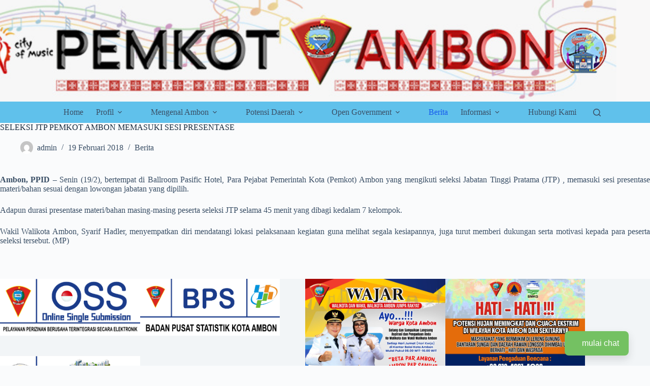

--- FILE ---
content_type: text/html; charset=UTF-8
request_url: https://omnichannel.qiscus.com/iframes/v4/fwdkt-8lcgylyrxtzxibg/login-form?formGreet=sampaikan%20aduan%20dan%20aspirasi%20anda&formSubtitle=silahkan%20isi%20data%20dengan%20benar&buttonLabel=mulai%20chat&customerIdentifier=phone&extra_fields=[]&is_channel_widget_enable=false&customcss=
body_size: 8383
content:
<!DOCTYPE html>
<html lang="en">

<head>
    <meta charset="UTF-8">
    <meta name="viewport" content="width=device-width, initial-scale=1.0">
    <meta name="robots" content="noindex, nofollow">
    <title>Qiscus Omnichannel Chat
        Login Form</title>
    <link rel="stylesheet" href="/css/intlTelInput.css" />
    <link rel="stylesheet" href="/css/vue-select.min.css">

    <style>
        @import  url('https://rsms.me/inter/inter.css');

        [v-cloak] {
            display: none;
        }

        *,
        *:before,
        *:after {
            margin: 0;
            padding: 0;
            box-sizing: border-box;
        }

        html,
        body {
            width: 100%;
            height: 100%;
            position: relative;
            font-family: sans-serif;
        }

        .qcw-cs-container,
        .qismo-extra,
        .qcw-container,
        .qcw-cs-container input,
        .qcw-cs-container button {
            font-family: 'Inter', sans-serif;
        }

        .qcw-cs-container,
        .qcw-cs-container *,
        .qcw-cs-container *:before,
        .qcw-cs-container *:after,
        .qismo-extra,
        .qismo-extra *,
        .qismo-extra *:before,
        .qismo-extra *:after {
            box-sizing: border-box;
        }

        .qcw-container {
            z-index: 999999;
        }

        .qcw-cs-container {
            color: #444;
            width: 100%;
            height: 100%;
            display: -webkit-box;
            display: flex;
            -webkit-box-orient: vertical;
            flex-direction: column;
            -webkit-box-align: end;
            align-items: flex-end;
            font-size: 16px;
            z-index: 999999;
        }

        .qcw-cs-wrapper {
            width: 100%;
            height: 100%;
            box-shadow: 0 7px 16px rgba(46, 46, 46, .15);
            overflow: hidden;
            transition: all .15s ease-in-out;
            display: -webkit-box;
            display: flex;
            -webkit-box-align: center;
            align-items: center;
            -webkit-box-orient: vertical;
            -webkit-box-direction: normal;
            flex-direction: column;
        }

        .qcw-cs-wrapper .qcw-cs-close {
            position: absolute;
            right: 16px;
            top: 20px;
            color: #979797;
            font-size: 30px;
            z-index: 9000;
            cursor: pointer;
        }

        .qcw-cs-wrapper .qcw-cs-box-form label {
            margin-bottom: 0;
        }

        .qcw-cs-wrapper .qcw-cs-box-form h3 {
            margin-top: 5px;
            margin-bottom: 20px;
            font-weight: 600;
            font-size: 24px;
            line-height: 1.28;
            text-align: left;
            color: inherit;
            word-break: break-word;
        }

        .qcw-cs-wrapper .qcw-cs-box-form p {
            margin: 0;
            color: inherit;
            word-break: break-word;
        }

        .qcw-cs-wrapper .qcw-cs-box-form .qcw-cs-form-group {
            margin-bottom: 15px;
        }

        .qcw-cs-wrapper .qcw-cs-box-form .qcw-cs-form-group .qcw-cs-form-field {
            border-radius: 19px;
            border: 1px solid #ccc;
            padding: 4px 10px;
            width: 100%;
            outline: 0;
            transition: border-color ease-in-out .15s, box-shadow ease-in-out .15s;
            font-size: 16px;
            height: 40px;
            box-sizing: border-box;
        }

        .qcw-cs-welcome .qcw-header {
            display: flex;
            flex-direction: column;
            padding: 32px;
            margin: -32px -32px 32px -32px;
            border-radius: 8px 8px 0 0;
        }

        .qcw-cs-welcome .qcw-header-avatar {
            position: absolute;
            top: -30px;
            border-radius: 50%;
            width: 54px;
            height: 54px;
            overflow: hidden;
        }

        .qcw-cs-welcome .qcw-header-avatar img {
            width: 54px;
            height: 54px;
        }

        .qcw-cs-form-group.error {
            background: #c0392b;
            border-radius: 19px;
            color: #fff;
            padding: 2px 20px;
            text-align: center;
        }

        .qcw-cs-form-group.error span {
            font-size: 13px;
        }

        /* Welcome CSS */
        .qcw-cs-welcome {
            width: 360px;
            background: #FFF;
            border-radius: 8px;
            box-shadow: 0px 8px 24px rgba(51, 51, 51, 0.1);
            text-align: center;
            padding: 32px;
            position: relative;
        }

        .qcw-cs-welcome .qcw-user-display-name {
            font-size: 18px;
            font-weight: 600;
            width: 100%;
        }

        .qcw-cs-welcome .qcw-user-status {
            font-size: 12px;
        }

        /* .qcw-cs-welcome { */
        .qismo-extra {
            max-width: 360px;
            position: fixed;
            bottom: 87px;
            right: 42px;
            z-index: 800;
            background-color: transparent !important;
            border-radius: 19px;
            color: rgb(102, 102, 102);
            transform: translateY(-20px);
        }

        .qcw-welcome-text {
            font-size: 14px;
            background: #FFF;
        }

        span.qcw-cs-close-welcome {
            cursor: pointer;
            position: absolute;
            top: -12px;
            right: -10px;
        }

        /** login form **/
        .qismo-copyright {
            text-align: center;
            color: #5a5a5a;
            background: #FFF;
            font-size: 12px;
            padding: 7px;
            border-top: 1px solid #ddd;
        }

        .qismo-copyright a {
            color: #a3a3a3;
        }

        .qcw-cs-box-form {
            background: #fff;
            border-radius: 8px;
            -webkit-box-shadow: 0px 20px 35px rgba(189, 189, 189, 0.24);
            box-shadow: 0px 20px 35px rgba(189, 189, 189, 0.24);
            overflow: hidden;
            flex: 1;
            width: 100%;
            height: 100%;
            display: flex;
            flex-direction: column;
            justify-content: space-between;
        }

        .qismo-login-form__header {
            padding: 36px;
            color: #fff;
            background: #74c162;
        }

        .qismo-login-form__header p {
            line-height: 21px;
            font-size: 14px;
        }

        .qismo-login-form__body {
            padding: 36px;
        }

        .qismo-input {
            background: #fff;
            -webkit-box-shadow: 0px 16px 32px rgba(95, 169, 142, 0.12);
            box-shadow: 0px 16px 32px rgba(95, 169, 142, 0.12);
            border-radius: 6px;
            display: -webkit-box;
            display: -ms-flexbox;
            display: flex;
            overflow: hidden;
            margin-bottom: 32px;
        }

        .qismo-input input,
        .qismo-input textarea {
            -webkit-box-flex: 1;
            -ms-flex: 1;
            flex: 1;
            border: 0;
            padding: 10px;
            outline: none;
            font-size: 16px;
            height: 48px;
            width: 100%;
            font-family: 'Inter', sans-serif;
        }

        .select__dropdown,
        .select__dropup {
            background: #fff;
            -webkit-box-shadow: 0px 16px 32px rgba(220, 220, 220, 0.25);
            box-shadow: 0px 16px 32px rgba(220, 220, 220, 0.25);
            border-radius: 6px;
            margin-bottom: 15px;
            font-size: 16px;
            color: #c4c4c4;
            font-family: 'Inter', sans-serif;
        }

        .select__dropdown .select__dropup,
        .vs__search::placeholder {
            font-size: 16px;
            color: #c4c4c4;
        }

        .select__dropdown .select__dropup,
        .vs__dropdown-toggle {
            -webkit-box-flex: 1;
            -ms-flex: 1;
            border: 0;
            outline: none;
            font-size: 16px;
            height: 48px;
            width: 100%;
            font-family: 'Inter', sans-serif;
        }

        .select__dropdown .vs__dropdown-menu {
            background: #fff;
            -webkit-box-shadow: 0px 2px 2px rgba(220, 220, 220, 0.5);
            box-shadow: 0px 2px 2px rgba(220, 220, 220, 0.5);
            border: 1px solid #eaeaea;
            font-size: 16px;
            font-family: 'Inter', sans-serif;
            margin-top: 5px;
            max-height: 100px;
            overflow-y: auto;
            border-radius: 6px;
        }

        .select__dropup .vs__dropdown-menu {
            top: auto !important;
            bottom: calc(100% - 1px);
            background: #fff;
            -webkit-box-shadow: 0px 2px 2px rgba(220, 220, 220, 0.5);
            box-shadow: 0px 2px 2px rgba(220, 220, 220, 0.5);
            border: 1px solid #eaeaea;
            font-size: 16px;
            font-family: 'Inter', sans-serif;
            margin-bottom: 5px;
            max-height: 100px;
            overflow-y: auto;
            border-radius: 6px;
        }

        .select__dropdown .select__dropup,
        .vs__dropdown-menu::-webkit-scrollbar-track {
            background: transparent;
        }

        .select__dropdown .select__dropup,
        .vs__dropdown-menu::-webkit-scrollbar {
            width: 8px;
            height: 8px;
        }

        .select__dropdown .select__dropup,
        .vs__dropdown-menu::-webkit-scrollbar-thumb {
            background: #e0e0e0;
            border-radius: 4px;
            width: 8px;
            height: 8px;
        }

        .select__dropdown .select__dropup,
        .vs__dropdown-option--highlight {
            background: #dcdcdc;
        }

        .select__dropdown .select__dropup,
        .vs__clear,
        .select__dropdown .select__dropup,
        .vs__open-indicator {
            fill: #394066;
        }

        .qismo-input .iti input {
            width: 100%;
        }

        .qismo-box-phone {
            display: -webkit-box;
            display: -ms-flexbox;
            display: flex;
        }

        .qismo-input.country {
            width: 130px;
            margin-right: 10px;
        }

        .qismo-input.country input,
        .qismo-input.country select {
            width: 100%;
        }

        .qismo-input ::placeholder {
            font-size: 16px;
            color: #c4c4c4;
        }

        .qismo-input .icon {
            background: rgba(116, 193, 98, .2);
            min-width: 48px;
            width: 48px;
            height: 48px;
            display: -webkit-box;
            display: -ms-flexbox;
            display: flex;
            -webkit-box-pack: center;
            -ms-flex-pack: center;
            justify-content: center;
            -webkit-box-align: center;
            -ms-flex-align: center;
            align-items: center;
            border-top-left-radius: 6px;
            border-bottom-left-radius: 6px;
        }

        .qismo-login-btn {
            background: #74c162;
            border-radius: 30px;
            padding: 14px 22px;
            box-shadow: 0px 7px 17px rgba(51, 51, 51, 0.07);
            border: 0;
            color: #fff;
            display: block;
            margin: 15px auto 0 auto;
            cursor: pointer;
            -webkit-transition: -webkit-transform 0.32s ease;
            transition: -webkit-transform 0.32s ease;
            transition: transform 0.32s ease;
            transition: transform 0.32s ease, -webkit-transform 0.32s ease;
            font-size: 16px;
        }

        .qismo-contact-icon,
        .qismo-email-icon {
            fill: #74c162;
        }

        .qismo-phone-icon {
            stroke: #74c162;
        }

        .qismo-form-error {
            color: #EE5757;
            font-size: 14px;
            margin-top: -23px;
            font-weight: normal;
            margin-bottom: 10px;
        }

        .qismo-form-error--visible {
            display: block;
        }

        .qismo-input-error.qismo-input .icon {
            background: rgba(255, 106, 119, 0.2) !important;
        }

        .qismo-input-error .qismo-contact-icon,
        .qismo-input-error .qismo-email-icon {
            fill: #EE5757;
        }

        .qismo-input-error .qismo-phone-icon {
            stroke: #EE5757;
        }

        .iti {
            max-width: calc(100% - 48px);
            display: -webkit-box;
            display: -ms-flexbox;
            display: flex;
        }

        .iti__flag-container {
            position: relative;
            display: -webkit-box;
            display: -ms-flexbox;
            display: flex;
            -webkit-box-flex: 0;
            -ms-flex: 0 75px;
            flex: 0 75px;
            padding: 1px;
            height: 47px;
        }

        .iti--allow-dropdown .iti__flag-container:hover .iti__selected-flag,
        .iti--separate-dial-code .iti__selected-flag {
            background-color: transparent;
            outline: none;
        }

        .iti--separate-dial-code .iti__selected-dial-code {
            margin-left: 0;
            width: 45px;
            text-align: center;
        }

        .iti--separate-dial-code input[type=tel] {
            padding-left: 0 !important;
            width: calc(100% - 75px);
        }

        .iti__country-list {
            width: 275px;
            box-shadow: 0px 7px 17px rgba(51, 51, 51, 0.07);
            border-radius: 6px;
            border: none;
            bottom: 54px;
        }

        .iti__country {
            padding: 12px 26px;
            color: #555;
            font-size: 14px;
            line-height: 17px;
        }

        .iti__flag {
            width: 0;
        }

        .iti__selected-dial-code {
            margin-left: 0;
        }

        .iti__flag-box {
            display: none;
        }

        .extra-fields .qismo-input {
            margin-bottom: 10px;
        }

        .extra-fields form.qismo-login-form__body {
            padding: 15px 36px;
        }

        #extra-fields__form {
            height: 250px;
            overflow-y: auto;
        }

        #extra-fields__form::-webkit-scrollbar-track {
            background: transparent;
        }

        #extra-fields__form::-webkit-scrollbar {
            width: 8px;
            height: 8px;
        }

        #extra-fields__form::-webkit-scrollbar-thumb {
            background: #e0e0e0;
            border-radius: 4px;
            width: 8px;
            height: 8px;
        }

        .force-overflow {
            min-height: 150px;
        }

        .qcw-cs-back {
            position: absolute;
            top: 20px;
            left: 35px;
            color: #fff;
            font-weight: 500;
            font-size: 16px;
            line-height: 19px;
            cursor: pointer;
        }

        .qcw-cs-back p::before {
            content: "\003C";
            margin-right: 10px;
        }

        /* fix for placeholder too light for the eyes */
        .select__dropdown input::placeholder,
        .select__dropdown ul {
            color: #444;
        }
    </style>
</head>

<body>
    <div class="qcw-cs-container">
        <div class="qcw-cs-wrapper" v-cloak>
            <span v-if="isChannelWidgetEnable" class="qcw-cs-back" @click="onBackToChannelForm">
                <p>Back</p>
            </span>
            <span class="qcw-cs-close" @click="closeLoginForm" style="top: 7px; right: 7px;">
                <img src="https://s3-ap-southeast-1.amazonaws.com/qiscus-sdk/public/qismo/img/close-circle.svg"
                    alt="Close Button" />
            </span>
            <div class="qcw-cs-box-form">
                <div class="qismo-login-form__header">
                    <h3 :style="{'margin-top': isChannelWidgetEnable ? '20px' : '5px'}">sampaikan aduan dan aspirasi anda</h3>
                    <p>silahkan isi data dengan benar</p>
                </div>
                <div v-if="!isAdditionalPage" class="qismo-login-form__body">
                    <div class="qismo-input" :style="!isAdditionalPage ? 'margin-bottom:10px' : ''">
                        <div class="icon">
                            <svg width="24" height="24" viewBox="0 0 24 24" fill="none"
                                xmlns="http://www.w3.org/2000/svg">
                                <mask id="path-1-inside-1" fill="white">
                                    <path
                                        d="M14 15C16.2397 13.9985 16.835 10.4131 16.835 7.74292C16.835 4.57129 15.1025 2 12.0002 2C8.89771 2 7.16528 4.57129 7.16528 7.74292C7.16528 10.4131 7.7605 13.9983 10 15C10 15.5 10 16 9.5 16.1299C9.5 16.1299 6.12354 16.3945 4.33984 18.2183C3.07837 19.5078 3 22 3 22H21C21 22 20.9216 19.5078 19.6602 18.2183C17.8765 16.3945 14.5 16.1299 14.5 16.1299C14 16 14 15.5 14 15Z" />
                                </mask>
                                <path class="qismo-contact-icon"
                                    d="M14 15L13.3877 13.6307C12.8477 13.8721 12.5 14.4084 12.5 15H14ZM10 15H11.5C11.5 14.4085 11.1524 13.8722 10.6125 13.6307L10 15ZM9.5 16.1299L9.61721 17.6253L9.74909 17.615L9.87713 17.5817L9.5 16.1299ZM4.33984 18.2183L5.41211 19.2672L5.41221 19.2671L4.33984 18.2183ZM3 22L1.50074 21.9529L1.45209 23.5H3V22ZM21 22V23.5H22.5479L22.4993 21.9529L21 22ZM19.6602 18.2183L18.5878 19.2671L18.5879 19.2672L19.6602 18.2183ZM14.5 16.1299L14.1229 17.5817L14.2509 17.615L14.3828 17.6253L14.5 16.1299ZM15.335 7.74292C15.335 8.98868 15.1937 10.3865 14.8272 11.5448C14.448 12.7435 13.9272 13.3894 13.3877 13.6307L14.6123 16.3693C16.3126 15.6091 17.2092 13.9615 17.6875 12.4497C18.1786 10.8973 18.335 9.16732 18.335 7.74292H15.335ZM12.0002 3.5C13.0907 3.5 13.8663 3.93134 14.4039 4.61185C14.9703 5.32897 15.335 6.4133 15.335 7.74292H18.335C18.335 5.90091 17.8334 4.11378 16.7581 2.75235C15.6538 1.35431 14.0121 0.5 12.0002 0.5V3.5ZM8.66528 7.74292C8.66528 6.4133 9.02995 5.32898 9.59639 4.61187C10.1339 3.93137 10.9096 3.5 12.0002 3.5V0.5C9.98831 0.5 8.34655 1.35427 7.24223 2.75232C6.16683 4.11377 5.66528 5.90091 5.66528 7.74292H8.66528ZM10.6125 13.6307C10.073 13.3894 9.55219 12.7434 9.17297 11.5447C8.80656 10.3864 8.66528 8.98868 8.66528 7.74292H5.66528C5.66528 9.16733 5.82161 10.8972 6.31268 12.4496C6.79095 13.9614 7.68749 15.6088 9.38754 16.3693L10.6125 13.6307ZM8.5 15C8.5 15.1349 8.49943 15.2096 8.4954 15.2711C8.49141 15.3321 8.48705 15.3173 8.50346 15.2638C8.52223 15.2026 8.57584 15.0661 8.70904 14.9279C8.85039 14.7813 9.00908 14.7076 9.12287 14.6781L9.87713 17.5817C10.2409 17.4872 10.5871 17.3024 10.8691 17.0098C11.1429 16.7257 11.2903 16.4086 11.3715 16.1437C11.5134 15.6811 11.5 15.1838 11.5 15H8.5ZM9.5 16.1299C9.38279 14.6345 9.38241 14.6345 9.38203 14.6345C9.38188 14.6345 9.38148 14.6346 9.38118 14.6346C9.3806 14.6346 9.37995 14.6347 9.37926 14.6347C9.37788 14.6349 9.37628 14.635 9.37448 14.6351C9.37088 14.6354 9.36645 14.6358 9.36121 14.6363C9.35073 14.6372 9.33701 14.6384 9.3202 14.64C9.2866 14.6432 9.2406 14.6478 9.18343 14.6543C9.06923 14.6671 8.90977 14.6873 8.71513 14.7174C8.32756 14.7774 7.79147 14.8784 7.19021 15.0441C6.03144 15.3635 4.43566 15.975 3.26748 17.1694L5.41221 19.2671C6.02772 18.6378 7.01202 18.2051 7.9874 17.9362C8.45322 17.8078 8.87273 17.7287 9.17399 17.6821C9.32376 17.6589 9.44202 17.6441 9.51943 17.6354C9.55808 17.631 9.58636 17.6282 9.60309 17.6266C9.61145 17.6258 9.61691 17.6253 9.61931 17.6251C9.62052 17.625 9.62096 17.625 9.62061 17.625C9.62044 17.625 9.62007 17.6251 9.61951 17.6251C9.61922 17.6251 9.61889 17.6252 9.61851 17.6252C9.61832 17.6252 9.61799 17.6252 9.6179 17.6252C9.61756 17.6253 9.61721 17.6253 9.5 16.1299ZM3.26758 17.1693C2.34332 18.1142 1.93079 19.3904 1.73378 20.262C1.62947 20.7234 1.57207 21.1345 1.54041 21.4314C1.52448 21.5808 1.51481 21.7038 1.50901 21.7928C1.5061 21.8374 1.50416 21.8736 1.50288 21.9005C1.50224 21.914 1.50176 21.9252 1.50142 21.9339C1.50125 21.9383 1.50111 21.9421 1.501 21.9452C1.50094 21.9468 1.50089 21.9482 1.50085 21.9495C1.50083 21.9502 1.50081 21.9507 1.50079 21.9513C1.50078 21.9516 1.50077 21.952 1.50076 21.9521C1.50075 21.9525 1.50074 21.9529 3 22C4.49926 22.0471 4.49925 22.0475 4.49924 22.0478C4.49923 22.0479 4.49922 22.0483 4.49922 22.0485C4.4992 22.0489 4.49919 22.0492 4.49918 22.0496C4.49916 22.0502 4.49914 22.0508 4.49913 22.0511C4.4991 22.0519 4.49909 22.0521 4.49911 22.0517C4.49914 22.0509 4.49926 22.048 4.4995 22.0429C4.49998 22.0327 4.50095 22.0141 4.50265 21.988C4.50607 21.9356 4.51237 21.8538 4.5235 21.7495C4.54596 21.5388 4.58699 21.2462 4.65995 20.9234C4.8175 20.2265 5.07489 19.6119 5.41211 19.2672L3.26758 17.1693ZM3 23.5H21V20.5H3V23.5ZM21 22C22.4993 21.9529 22.4992 21.9525 22.4992 21.9521C22.4992 21.952 22.4992 21.9516 22.4992 21.9513C22.4992 21.9507 22.4992 21.9502 22.4992 21.9495C22.4991 21.9482 22.4991 21.9468 22.499 21.9452C22.4989 21.9421 22.4988 21.9383 22.4986 21.9339C22.4982 21.9252 22.4978 21.914 22.4971 21.9005C22.4958 21.8736 22.4939 21.8374 22.491 21.7928C22.4852 21.7038 22.4755 21.5808 22.4596 21.4314C22.4279 21.1345 22.3705 20.7234 22.2662 20.262C22.0692 19.3904 21.6567 18.1142 20.7324 17.1693L18.5879 19.2672C18.9251 19.6119 19.1825 20.2265 19.34 20.9234C19.413 21.2462 19.454 21.5388 19.4765 21.7495C19.4876 21.8538 19.4939 21.9356 19.4973 21.988C19.499 22.0141 19.5 22.0327 19.5005 22.0429C19.5007 22.048 19.5009 22.0509 19.5009 22.0517C19.5009 22.0521 19.5009 22.0519 19.5009 22.0511C19.5009 22.0508 19.5008 22.0502 19.5008 22.0496C19.5008 22.0492 19.5008 22.0489 19.5008 22.0485C19.5008 22.0483 19.5008 22.0479 19.5008 22.0478C19.5008 22.0475 19.5007 22.0471 21 22ZM20.7325 17.1694C19.5643 15.975 17.9686 15.3635 16.8098 15.0441C16.2085 14.8784 15.6724 14.7774 15.2849 14.7174C15.0902 14.6873 14.9308 14.6671 14.8166 14.6543C14.7594 14.6478 14.7134 14.6432 14.6798 14.64C14.663 14.6384 14.6493 14.6372 14.6388 14.6363C14.6336 14.6358 14.6291 14.6354 14.6255 14.6351C14.6237 14.635 14.6221 14.6349 14.6207 14.6347C14.62 14.6347 14.6194 14.6346 14.6188 14.6346C14.6185 14.6346 14.6181 14.6345 14.618 14.6345C14.6176 14.6345 14.6172 14.6345 14.5 16.1299C14.3828 17.6253 14.3824 17.6253 14.3821 17.6252C14.382 17.6252 14.3817 17.6252 14.3815 17.6252C14.3811 17.6252 14.3808 17.6251 14.3805 17.6251C14.3799 17.6251 14.3796 17.625 14.3794 17.625C14.379 17.625 14.3795 17.625 14.3807 17.6251C14.3831 17.6253 14.3886 17.6258 14.3969 17.6266C14.4136 17.6282 14.4419 17.631 14.4806 17.6354C14.558 17.6441 14.6762 17.6589 14.826 17.6821C15.1273 17.7287 15.5468 17.8078 16.0126 17.9362C16.988 18.2051 17.9723 18.6378 18.5878 19.2671L20.7325 17.1694ZM14.8771 14.6781C14.9909 14.7076 15.1496 14.7813 15.291 14.9279C15.4242 15.0661 15.4778 15.2026 15.4965 15.2638C15.513 15.3173 15.5086 15.3321 15.5046 15.2711C15.5006 15.2096 15.5 15.1349 15.5 15H12.5C12.5 15.1838 12.4866 15.6811 12.6285 16.1437C12.7097 16.4086 12.8571 16.7257 13.1309 17.0098C13.4129 17.3024 13.7591 17.4872 14.1229 17.5817L14.8771 14.6781Z"
                                    fill="white" mask="url(#path-1-inside-1)" />
                            </svg>
                        </div>
                        <input type="text" placeholder="Type your name" id="inputname" v-model="display_name">
                    </div>
                    <div v-if="showError && !display_name && isAdditionalPage"
                        class="qismo-form-error qismo-name-error">Please provide display name</div>
                    <span v-if="showError && !display_name && !isAdditionalPage"
                        class="qismo-form-error qismo-name-error">Please provide display name</span>
                    <div class="qismo-input" style="overflow: unset;" v-if="customerIdentifier == 'email'"
                        :style="!isAdditionalPage ? 'margin-top:20px;margin-bottom:10px' : ''">
                        <div class="icon">
                            <svg width="24" height="24" viewBox="0 0 24 24" fill="none"
                                xmlns="http://www.w3.org/2000/svg">
                                <path class="qismo-email-icon" fill-rule="evenodd" clip-rule="evenodd"
                                    d="M15.8195 2.77898C13.9957 2.02356 11.9889 1.82591 10.0528 2.21102C8.11677 2.59613 6.33837 3.5467 4.94253 4.94254C3.54669 6.33837 2.59612 8.11678 2.21101 10.0529C1.8259 11.9889 2.02355 13.9957 2.77897 15.8195C3.53439 17.6432 4.81365 19.202 6.45498 20.2987C8.09631 21.3954 10.026 21.9808 12 21.9808V20.4808C10.3227 20.4808 8.68299 19.9834 7.28834 19.0515C5.89368 18.1196 4.80668 16.7951 4.16479 15.2455C3.5229 13.6958 3.35495 11.9906 3.68219 10.3455C4.00942 8.70038 4.81713 7.18925 6.00319 6.0032C7.18925 4.81714 8.70037 4.00943 10.3455 3.68219C11.9906 3.35496 13.6958 3.52291 15.2454 4.1648C16.7951 4.80669 18.1196 5.89369 19.0515 7.28834C19.9834 8.683 20.4808 10.3227 20.4808 12H21.9808C21.9808 10.026 21.3954 8.09632 20.2987 6.45499C19.202 4.81366 17.6432 3.5344 15.8195 2.77898ZM8.64743 12C8.64743 10.1484 10.1484 8.64745 12 8.64745C13.8516 8.64745 15.3526 10.1484 15.3526 12C15.3526 13.8516 13.8516 15.3526 12 15.3526C10.1484 15.3526 8.64743 13.8516 8.64743 12ZM17.812 16.8526C16.7832 16.8526 15.902 16.221 15.535 15.3244C14.6499 16.2651 13.3936 16.8526 12 16.8526C9.32 16.8526 7.14743 14.68 7.14743 12C7.14743 9.32002 9.32 7.14745 12 7.14745C14.68 7.14745 16.8526 9.32002 16.8526 12V14.3932C16.8526 14.923 17.2821 15.3526 17.812 15.3526C19.2859 15.3526 20.4808 14.1577 20.4808 12.6838V12H21.9808V12.6838C21.9808 14.9861 20.1143 16.8526 17.812 16.8526Z"
                                    fill="white" />
                            </svg>
                        </div>
                        <input type="text" placeholder="Type your email address" id="inputEmail" v-model="unique_id">
                    </div>
                    <div v-if="customerIdentifier == 'email' && showError && !unique_id && isAdditionalPage"
                        class="qismo-form-error qismo-email-error">Please use valid email</div>
                    <span v-if="customerIdentifier == 'email' && showError && !unique_id && !isAdditionalPage"
                        class="qismo-form-error qismo-email-error">Please use valid email</span>
                    <div class="qismo-input" style="overflow: unset;" v-if="customerIdentifier == 'phone'"
                        :style="!isAdditionalPage ? 'margin-top:20px;margin-bottom:10px' : ''">
                        <div class="icon">
                            <svg width="24" height="24" viewBox="0 0 24 24" fill="none"
                                xmlns="http://www.w3.org/2000/svg">
                                <path class="qismo-phone-icon"
                                    d="M6.42943 5.06718C4.57884 4.67266 2.54073 6.01341 3.09157 9.11542C4.95477 17.4571 14.7487 20.2423 17.4377 19.9837C19.5471 19.7809 20.4953 17.9796 20.8766 16.9908C21.3029 15.8852 20.6543 14.6695 18.464 14.0281C16.537 13.4637 15.9283 15.3369 16.0293 16.3923C10.9263 16.4569 8.1915 12.3527 7.46203 10.2928C9.92449 7.6273 8.3421 5.47492 6.42943 5.06718Z"
                                    stroke-width="1.5" stroke-linejoin="round" />
                            </svg>
                        </div>
                        <input type="tel" id="inputPhone" placeholder="Type phone number" v-model="unique_id">
                    </div>
                    <div v-if="customerIdentifier == 'phone' && showError && !unique_id && isAdditionalPage"
                        class="qismo-form-error qismo-email-error">Please use valid phone number</div>
                    <span v-if="customerIdentifier == 'phone' && showError && !unique_id && !isAdditionalPage"
                        class="qismo-form-error qismo-email-error">Please use valid phone number</span>
                </div>
                <div v-else class="qismo-login-form__body" id="extra-fields__form">
                    <div class="force-overflow">
                        <div v-for="(field, key) in displayed_fields" :key="key">
                            <div v-if="field.type == 'input'" class="qismo-input"
                                :style="!additional_value.id[key] && showError && field.required ? 'border:1px solid red' : 'margin-bottom:40px'">
                                <input type="text" :id="key" :placeholder="field.placeholder"
                                    v-model="additional_value.id[key]" />
                            </div>
                            <div v-if="field.type == 'input' && !additional_value.id[key] && showError && field.required"
                                class="qismo-form-error qismo-name-error" style="margin:8px 0px 13px 10px">{{
                                errorAdditionalMessage }}</div>
                            <div v-if="field.type == 'textarea'" class="qismo-input"
                                :style="!additional_value.id[key] && showError && field.required ? 'border:1px solid red' : 'margin-bottom:40px'">
                                <textarea :id="key" :placeholder="field.placeholder" v-model="additional_value.id[key]"
                                    style="resize:none; height:100px;"></textarea>
                            </div>
                            <div v-if="field.type == 'textarea' && !additional_value.id[key] && showError && field.required"
                                class="qismo-form-error qismo-name-error" style="margin:8px 0px 13px 10px">{{
                                errorAdditionalMessage }}</div>
                            <div v-if="field.type == 'select' && key == 0" class="select__dropdown"
                                :style="!additional_value.id[key] && showError && field.required ? 'border:1px solid red' : 'margin-bottom:40px'">
                                <v-select :id="key" :options="field.options" :reduce="option => option.label"
                                    :placeholder="field.placeholder" v-model="additional_value.id[key]"></v-select>
                            </div>
                            <div v-if="field.type == 'select' && key != 0" class="select__dropup"
                                :style="!additional_value.id[key] && showError && field.required ? 'border:1px solid red' : 'margin-bottom:40px'">
                                <v-select :id="key" :options="field.options" :reduce="option => option.label"
                                    :placeholder="field.placeholder" v-model="additional_value.id[key]"></v-select>
                            </div>
                            <div v-if="field.type == 'select' && !additional_value.id[key] && showError && field.required"
                                class="qismo-form-error qismo-name-error" style="margin:8px 0px 13px 10px">{{
                                errorAdditionalMessage }}</div>
                        </div>
                    </div>
                </div>
                <div class="form-action"
                    style="-webkit-box-shadow:0px 0px 6px 0px #D3D3D3;box-shadow:0px 0px 5px 0px #D3D3D3; ">
                    <button v-if="extra_fields.length > 0 && !isAdditionalPage" type="submit"
                        class="qcw-cs-submit-form qismo-login-btn" style="width:150px; margin-bottom:10px"
                        @click.prevent="nextPage()">Next</button>
                    <button v-if="extra_fields.length < 1 || isAdditionalPage" type="submit"
                        class="qcw-cs-submit-form qismo-login-btn" style="margin-bottom: 10px"
                        @click.prevent="login()">mulai chat</button>
                    <div class="qismo-copyright">Powered by <a href="https://www.qiscus.com" target="_blank">Qiscus</a>
                    </div>
                </div>
            </div>
        </div>
    </div>

    <script src="/js/vue.min.js"></script>
    <script src="/js/intlTelInput.min.js"></script>
    <script src="/js/vue-select.min.js"></script>
    <script>
        (function () {
            window.parent.postMessage({ event_name: 'finish-load-form' }, '*');
            bindEvent(window, 'message', (e) => {
                if (!e.data) return;
                switch (e.data.event_name) {
                    case 'custom-css':
                        if (!document.querySelector('#qismo-custom-css')) {
                            document.head.appendChild(createNode('style', e.data.css, { id: 'qismo-custom-css' }));
                        }
                        break;
                    case 'custom-css-api':
                        if (!document.querySelector('#qismo-custom-css-api')) {
                            document.head.appendChild(createNode('style', e.data.css, { id: 'qismo-custom-css-api' }));
                        }
                        break;
                    case 'extra-fields':
                        loginVue.extra_fields = JSON.parse(e.data.extra_fields);
                        break;
                    case 'reset-form':
                        loginVue.display_name = '';
                        loginVue.unique_id = '';
                        loginVue.showError = false;
                        loginVue.isAdditionalPage = false;
                        break;
                }
            });

            function bindEvent(element, eventName, eventHandler) {
                if (element.addEventListener) {
                    element.addEventListener(eventName, eventHandler, false);
                } else if (element.attachEvent) {
                    element.attachEvent('on' + eventName, eventHandler);
                }
            }

            function createNode(el, content, attr) {
                var node = document.createElement(el);
                if (content) node.appendChild(document.createTextNode(content));
                if (attr) {
                    Object.keys(attr).forEach(function (a) {
                        node.setAttribute(a, attr[a]);
                    });
                }
                return node;
            }
        })();
        
        let extra_fields = [];
        if(extra_fields.length) document.body.classList.add('extra-fields');

        Vue.component('v-select', VueSelect.VueSelect);
        var loginVue = new Vue({
            el: '.qcw-cs-container',
            data: () => ({
                test: '',
                display_name: '',
                unique_id: '',
                showError: false,
                additional_value: {
                    id: []
                },
                customerIdentifier: 'phone',
                initialCountryCode: 'id',
                config: {},
                iti: null,
                extra_fields,
                isAdditionalPage: false,
                errorAdditionalMessage: 'This field is required',
                isChannelWidgetEnable: '',
            }),
            computed: {
                displayed_fields() {
                    return this.extra_fields.filter(field => {
                        return field.visible ? field.visible : true
                    });
                }
            },
            methods: {
                sendMessage(msg) {
                    // Make sure you are sending a string, and to stringify JSON
                    window.parent.postMessage(msg, '*');
                },
                nextPage(){
                    this.showError = false;
                    let unique_id = this.unique_id;
                    if(!this.display_name || !unique_id) {
                        this.showError = true;
                        return false;
                    }
                    if(this.customerIdentifier == 'phone') {
                        if(isNaN(this.unique_id)) {
                            this.unique_id = '';
                            this.showError = true;
                            return false;
                        }
                        unique_id = this.iti.s.dialCode+this.unique_id;
                    }
                    if(this.customerIdentifier == 'email' && !this.validateEmail(unique_id)) {
                        this.unique_id = '';
                        this.showError = true;
                        return false;
                    }
                    this.isAdditionalPage = true
                },
                login() {
                    this.showError = false;
                    let unique_id = this.unique_id;
                    if(!this.display_name || !unique_id) {
                        this.showError = true;
                        return false;
                    }
                    if(this.customerIdentifier == 'phone') {
                        if(isNaN(this.unique_id)) {
                            this.unique_id = '';
                            this.showError = true;
                            return false;
                        }
                        unique_id = this.iti.s.dialCode+this.unique_id;
                    }
                    if(this.customerIdentifier == 'email' && !this.validateEmail(unique_id)) {
                        this.unique_id = '';
                        this.showError = true;
                        return false;
                    }
                    // if there's extra fields, let's gather the data first
                    let extra_fields = [];
                    this.displayed_fields.forEach((field, key) => {
                        let value = this.additional_value.id[key] ? this.additional_value.id[key] : ''
                        if(!this.additional_value.id[key] && field.required) {
                            this.showError = true
                            return false;
                        }
                        field.value = value
                    });
                    this.extra_fields.forEach(field => {
                        extra_fields.push({key: field.name, value: field.value})
                    })
                    if(this.showError) return false;
                    this.sendMessage({
                        event_name: 'login',
                        display_name: this.display_name,
                        extra_fields: extra_fields.length > 0 ? JSON.stringify(extra_fields) : [],
                        unique_id,
                    })
                },
                validateEmail(email) {
                    var re = /^(([^<>()\[\]\\.,;:\s@"]+(\.[^<>()\[\]\\.,;:\s@"]+)*)|(".+"))@((\[[0-9]{1,3}\.[0-9]{1,3}\.[0-9]{1,3}\.[0-9]{1,3}\])|(([a-zA-Z\-0-9]+\.)+[a-zA-Z]{2,}))$/;
                    return re.test(String(email).toLowerCase());
                },
                closeLoginForm() {
                    this.sendMessage({
                        event_name: 'close-login-form',
                    })
                },
                onBackToChannelForm () {
                    this.sendMessage({
                        event_name: 'open-previous-form',
                    })
                },
                initiateITI() {
                    if (this.customerIdentifier == "phone") {
                        var input = document.getElementById("inputPhone");
                        this.iti = intlTelInput(input, {
                            initialCountry: this.initialCountryCode ? this.initialCountryCode : "id",
                            separateDialCode: true,
                        });
                    }
                }
            },
            mounted() {
                this.initiateITI();
            },
        });
    </script>
</body>

</html>